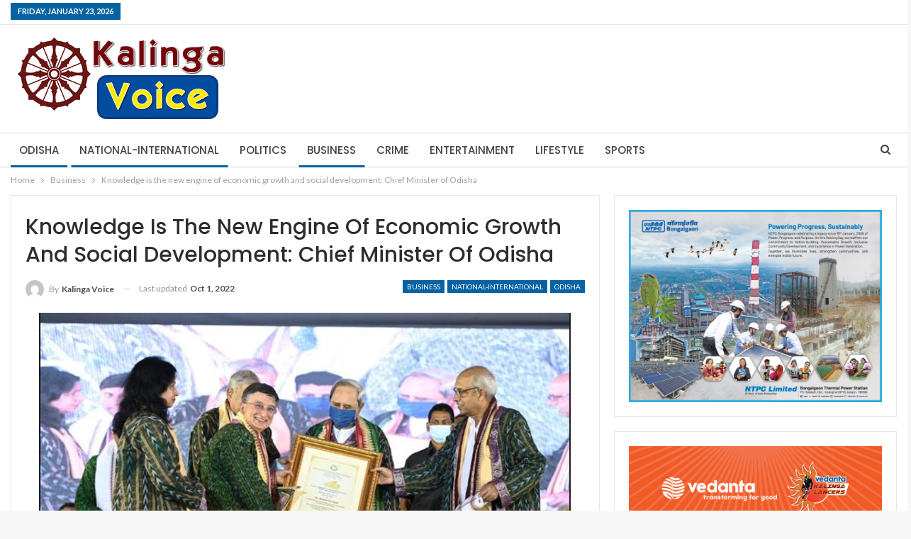

--- FILE ---
content_type: text/html; charset=UTF-8
request_url: https://kalingavoice.com/odisha/knowledge-is-the-new-engine-of-economic-growth-and-social-development-chief-minister-of-odisha/
body_size: 13479
content:
	<!DOCTYPE html>
		<!--[if IE 8]>
	<html class="ie ie8" lang="en-US"> <![endif]-->
	<!--[if IE 9]>
	<html class="ie ie9" lang="en-US"> <![endif]-->
	<!--[if gt IE 9]><!-->
<html lang="en-US"> <!--<![endif]-->
	<head>
				<meta charset="UTF-8">
		<meta http-equiv="X-UA-Compatible" content="IE=edge">
		<meta name="viewport" content="width=device-width, initial-scale=1.0">
		<link rel="pingback" href="https://kalingavoice.com/xmlrpc.php"/>

		<title>Knowledge is the new engine of economic growth and social development: Chief Minister of Odisha &#8211; Kalinga Voice</title>

<!-- Better Open Graph, Schema.org & Twitter Integration -->
<meta property="og:locale" content="en_us"/>
<meta property="og:site_name" content="Kalinga Voice"/>
<meta property="og:url" content="https://kalingavoice.com/odisha/knowledge-is-the-new-engine-of-economic-growth-and-social-development-chief-minister-of-odisha/"/>
<meta property="og:title" content="Knowledge is the new engine of economic growth and social development: Chief Minister of Odisha"/>
<meta property="og:image" content="https://kalingavoice.com/wp-content/uploads/2022/10/01-kiit.jpg"/>
<meta property="article:section" content="Odisha"/>
<meta property="og:description" content="18th Annual Convocation of KIIT&nbsp;Bhubaneswar : &quot;Currently, we are living in a geo-economic world and knowledge is recognised as a key resource for achieving economic growth and social development&quot;, Shri Naveen Patnaik, Hon&#039;ble Chief Minister of O"/>
<meta property="og:type" content="article"/>
<meta name="twitter:card" content="summary"/>
<meta name="twitter:url" content="https://kalingavoice.com/odisha/knowledge-is-the-new-engine-of-economic-growth-and-social-development-chief-minister-of-odisha/"/>
<meta name="twitter:title" content="Knowledge is the new engine of economic growth and social development: Chief Minister of Odisha"/>
<meta name="twitter:description" content="18th Annual Convocation of KIIT&nbsp;Bhubaneswar : &quot;Currently, we are living in a geo-economic world and knowledge is recognised as a key resource for achieving economic growth and social development&quot;, Shri Naveen Patnaik, Hon&#039;ble Chief Minister of O"/>
<meta name="twitter:image" content="https://kalingavoice.com/wp-content/uploads/2022/10/01-kiit.jpg"/>
<!-- / Better Open Graph, Schema.org & Twitter Integration. -->
<link rel='dns-prefetch' href='//fonts.googleapis.com' />
<link rel='dns-prefetch' href='//s.w.org' />
<link rel="alternate" type="application/rss+xml" title="Kalinga Voice &raquo; Feed" href="https://kalingavoice.com/feed/" />
<link rel="alternate" type="application/rss+xml" title="Kalinga Voice &raquo; Comments Feed" href="https://kalingavoice.com/comments/feed/" />
<link rel="alternate" type="application/rss+xml" title="Kalinga Voice &raquo; Knowledge is the new engine of economic growth and social development: Chief Minister of Odisha Comments Feed" href="https://kalingavoice.com/odisha/knowledge-is-the-new-engine-of-economic-growth-and-social-development-chief-minister-of-odisha/feed/" />
		<script type="text/javascript">
			window._wpemojiSettings = {"baseUrl":"https:\/\/s.w.org\/images\/core\/emoji\/12.0.0-1\/72x72\/","ext":".png","svgUrl":"https:\/\/s.w.org\/images\/core\/emoji\/12.0.0-1\/svg\/","svgExt":".svg","source":{"concatemoji":"https:\/\/kalingavoice.com\/wp-includes\/js\/wp-emoji-release.min.js?ver=5.4.18"}};
			/*! This file is auto-generated */
			!function(e,a,t){var n,r,o,i=a.createElement("canvas"),p=i.getContext&&i.getContext("2d");function s(e,t){var a=String.fromCharCode;p.clearRect(0,0,i.width,i.height),p.fillText(a.apply(this,e),0,0);e=i.toDataURL();return p.clearRect(0,0,i.width,i.height),p.fillText(a.apply(this,t),0,0),e===i.toDataURL()}function c(e){var t=a.createElement("script");t.src=e,t.defer=t.type="text/javascript",a.getElementsByTagName("head")[0].appendChild(t)}for(o=Array("flag","emoji"),t.supports={everything:!0,everythingExceptFlag:!0},r=0;r<o.length;r++)t.supports[o[r]]=function(e){if(!p||!p.fillText)return!1;switch(p.textBaseline="top",p.font="600 32px Arial",e){case"flag":return s([127987,65039,8205,9895,65039],[127987,65039,8203,9895,65039])?!1:!s([55356,56826,55356,56819],[55356,56826,8203,55356,56819])&&!s([55356,57332,56128,56423,56128,56418,56128,56421,56128,56430,56128,56423,56128,56447],[55356,57332,8203,56128,56423,8203,56128,56418,8203,56128,56421,8203,56128,56430,8203,56128,56423,8203,56128,56447]);case"emoji":return!s([55357,56424,55356,57342,8205,55358,56605,8205,55357,56424,55356,57340],[55357,56424,55356,57342,8203,55358,56605,8203,55357,56424,55356,57340])}return!1}(o[r]),t.supports.everything=t.supports.everything&&t.supports[o[r]],"flag"!==o[r]&&(t.supports.everythingExceptFlag=t.supports.everythingExceptFlag&&t.supports[o[r]]);t.supports.everythingExceptFlag=t.supports.everythingExceptFlag&&!t.supports.flag,t.DOMReady=!1,t.readyCallback=function(){t.DOMReady=!0},t.supports.everything||(n=function(){t.readyCallback()},a.addEventListener?(a.addEventListener("DOMContentLoaded",n,!1),e.addEventListener("load",n,!1)):(e.attachEvent("onload",n),a.attachEvent("onreadystatechange",function(){"complete"===a.readyState&&t.readyCallback()})),(n=t.source||{}).concatemoji?c(n.concatemoji):n.wpemoji&&n.twemoji&&(c(n.twemoji),c(n.wpemoji)))}(window,document,window._wpemojiSettings);
		</script>
		<style type="text/css">
img.wp-smiley,
img.emoji {
	display: inline !important;
	border: none !important;
	box-shadow: none !important;
	height: 1em !important;
	width: 1em !important;
	margin: 0 .07em !important;
	vertical-align: -0.1em !important;
	background: none !important;
	padding: 0 !important;
}
</style>
	<link rel='stylesheet' id='wp-block-library-css'  href='https://kalingavoice.com/wp-includes/css/dist/block-library/style.min.css?ver=5.4.18' type='text/css' media='all' />
<link rel='stylesheet' id='publisher-child-css'  href='https://kalingavoice.com/wp-content/themes/publisher-child/style.css?ver=1.0.0' type='text/css' media='all' />
<link rel='stylesheet' id='better-framework-main-fonts-css'  href='https://fonts.googleapis.com/css?family=Lato:400,700%7CPoppins:400,500,600%7CRoboto:400italic' type='text/css' media='all' />
<script type='text/javascript' src='https://kalingavoice.com/wp-includes/js/jquery/jquery.js?ver=1.12.4-wp'></script>
<script type='text/javascript' src='https://kalingavoice.com/wp-includes/js/jquery/jquery-migrate.min.js?ver=1.4.1'></script>
<!--[if lt IE 9]>
<script type='text/javascript' src='https://kalingavoice.com/wp-content/plugins/better-adsmanager/includes/libs/better-framework/assets/js/html5shiv.min.js?ver=3.10.22'></script>
<![endif]-->
<!--[if lt IE 9]>
<script type='text/javascript' src='https://kalingavoice.com/wp-content/plugins/better-adsmanager/includes/libs/better-framework/assets/js/respond.min.js?ver=3.10.22'></script>
<![endif]-->
<link rel='https://api.w.org/' href='https://kalingavoice.com/wp-json/' />
<link rel="EditURI" type="application/rsd+xml" title="RSD" href="https://kalingavoice.com/xmlrpc.php?rsd" />
<link rel="wlwmanifest" type="application/wlwmanifest+xml" href="https://kalingavoice.com/wp-includes/wlwmanifest.xml" /> 
<link rel='prev' title='ŠKODA AUTO INDIA RECORDS DOUBLE-DIGIT SALES GROWTH IN SEPTEMBER' href='https://kalingavoice.com/business/skoda-auto-india-records-double-digit-sales-growth-in-september/' />
<link rel='next' title='Follow 5T Principles to Bring Transformation in Lift Irrigation Sector- CM' href='https://kalingavoice.com/odisha/follow-5t-principles-to-bring-transformation-in-lift-irrigation-sector-cm/' />
<meta name="generator" content="WordPress 5.4.18" />
<link rel="canonical" href="https://kalingavoice.com/odisha/knowledge-is-the-new-engine-of-economic-growth-and-social-development-chief-minister-of-odisha/" />
<link rel='shortlink' href='https://kalingavoice.com/?p=15737' />
<link rel="alternate" type="application/json+oembed" href="https://kalingavoice.com/wp-json/oembed/1.0/embed?url=https%3A%2F%2Fkalingavoice.com%2Fodisha%2Fknowledge-is-the-new-engine-of-economic-growth-and-social-development-chief-minister-of-odisha%2F" />
<link rel="alternate" type="text/xml+oembed" href="https://kalingavoice.com/wp-json/oembed/1.0/embed?url=https%3A%2F%2Fkalingavoice.com%2Fodisha%2Fknowledge-is-the-new-engine-of-economic-growth-and-social-development-chief-minister-of-odisha%2F&#038;format=xml" />
<style type="text/css">.recentcomments a{display:inline !important;padding:0 !important;margin:0 !important;}</style><script type="application/ld+json">{
    "@context": "http:\/\/schema.org\/",
    "@type": "Organization",
    "@id": "#organization",
    "logo": {
        "@type": "ImageObject",
        "url": "http:\/\/kalingavoice.com\/wp-content\/uploads\/2020\/07\/kalinga-voice-logo.jpg"
    },
    "url": "https:\/\/kalingavoice.com\/",
    "name": "Kalinga Voice",
    "description": "English News Portal"
}</script>
<script type="application/ld+json">{
    "@context": "http:\/\/schema.org\/",
    "@type": "WebSite",
    "name": "Kalinga Voice",
    "alternateName": "English News Portal",
    "url": "https:\/\/kalingavoice.com\/"
}</script>
<script type="application/ld+json">{
    "@context": "http:\/\/schema.org\/",
    "@type": "BlogPosting",
    "headline": "Knowledge is the new engine of economic growth and social development: Chief Minister of Odisha",
    "description": "18th Annual Convocation of KIIT&nbsp;Bhubaneswar : \"Currently, we are living in a geo-economic world and knowledge is recognised as a key resource for achieving economic growth and social development\", Shri Naveen Patnaik, Hon'ble Chief Minister of O",
    "datePublished": "2022-10-01",
    "dateModified": "2022-10-01",
    "author": {
        "@type": "Person",
        "@id": "#person-KalingaVoice",
        "name": "Kalinga Voice"
    },
    "image": {
        "@type": "ImageObject",
        "url": "https:\/\/kalingavoice.com\/wp-content\/uploads\/2022\/10\/01-kiit.jpg",
        "width": 800,
        "height": 536
    },
    "interactionStatistic": [
        {
            "@type": "InteractionCounter",
            "interactionType": "http:\/\/schema.org\/CommentAction",
            "userInteractionCount": "0"
        }
    ],
    "publisher": {
        "@id": "#organization"
    },
    "mainEntityOfPage": "https:\/\/kalingavoice.com\/odisha\/knowledge-is-the-new-engine-of-economic-growth-and-social-development-chief-minister-of-odisha\/"
}</script>
<link rel='stylesheet' id='bf-minifed-css-1' href='https://kalingavoice.com/wp-content/bs-booster-cache/70709b1610473b4f3b13e98f32802b97.css' type='text/css' media='all' />
<link rel='stylesheet' id='7.6.2-1768500325' href='https://kalingavoice.com/wp-content/bs-booster-cache/d2e18d1738f17abc034487f8285aceea.css' type='text/css' media='all' />
	</head>

<body class="post-template-default single single-post postid-15737 single-format-standard bs-theme bs-publisher bs-publisher-clean-design active-light-box ltr close-rh page-layout-2-col-right boxed main-menu-sticky-smart active-ajax-search single-prim-cat-5 single-cat-5 single-cat-3 single-cat-2  bs-ll-a" dir="ltr">
		<div class="main-wrap content-main-wrap">
			<header id="header" class="site-header header-style-2 full-width" itemscope="itemscope" itemtype="https://schema.org/WPHeader">

		<section class="topbar topbar-style-1 hidden-xs hidden-xs">
	<div class="content-wrap">
		<div class="container">
			<div class="topbar-inner clearfix">

				
				<div class="section-menu">
						<div id="menu-top" class="menu top-menu-wrapper" role="navigation" itemscope="itemscope" itemtype="https://schema.org/SiteNavigationElement">
		<nav class="top-menu-container">

			<ul id="top-navigation" class="top-menu menu clearfix bsm-pure">
									<li id="topbar-date" class="menu-item menu-item-date">
					<span
						class="topbar-date">Friday, January 23, 2026</span>
					</li>
								</ul>

		</nav>
	</div>
				</div>
			</div>
		</div>
	</div>
</section>
		<div class="header-inner">
			<div class="content-wrap">
				<div class="container">
					<div class="row">
						<div class="row-height">
							<div class="logo-col col-xs-12">
								<div class="col-inside">
									<div id="site-branding" class="site-branding">
	<p  id="site-title" class="logo h1 img-logo">
	<a href="https://kalingavoice.com/" itemprop="url" rel="home">
					<img id="site-logo" src="https://kalingavoice.com/wp-content/uploads/2020/07/kalinga-voice-logo.jpg" alt="Kalinga Voice" data-bsrjs="http://kalingavoice.com/wp-content/uploads/2020/07/kalinga-voice-logo.jpg" />

			<span class="site-title">Kalinga Voice - English News Portal</span>
				</a>
</p>
</div><!-- .site-branding -->
								</div>
							</div>
													</div>
					</div>
				</div>
			</div>
		</div>

		<div id="menu-main" class="menu main-menu-wrapper show-search-item menu-actions-btn-width-1" role="navigation" itemscope="itemscope" itemtype="https://schema.org/SiteNavigationElement">
	<div class="main-menu-inner">
		<div class="content-wrap">
			<div class="container">

				<nav class="main-menu-container">
					<ul id="main-navigation" class="main-menu menu bsm-pure clearfix">
						<li id="menu-item-12" class="menu-item menu-item-type-taxonomy menu-item-object-category current-post-ancestor current-menu-parent current-post-parent menu-term-2 better-anim-fade menu-item-12"><a href="https://kalingavoice.com/category/odisha/">Odisha</a></li>
<li id="menu-item-11" class="menu-item menu-item-type-taxonomy menu-item-object-category current-post-ancestor current-menu-parent current-post-parent menu-term-3 better-anim-fade menu-item-11"><a href="https://kalingavoice.com/category/national-international/">National-International</a></li>
<li id="menu-item-13" class="menu-item menu-item-type-taxonomy menu-item-object-category menu-term-4 better-anim-fade menu-item-13"><a href="https://kalingavoice.com/category/politics/">Politics</a></li>
<li id="menu-item-7" class="menu-item menu-item-type-taxonomy menu-item-object-category current-post-ancestor current-menu-parent current-post-parent menu-term-5 better-anim-fade menu-item-7"><a href="https://kalingavoice.com/category/business/">Business</a></li>
<li id="menu-item-8" class="menu-item menu-item-type-taxonomy menu-item-object-category menu-term-6 better-anim-fade menu-item-8"><a href="https://kalingavoice.com/category/crime/">Crime</a></li>
<li id="menu-item-9" class="menu-item menu-item-type-taxonomy menu-item-object-category menu-term-7 better-anim-fade menu-item-9"><a href="https://kalingavoice.com/category/entertainment/">Entertainment</a></li>
<li id="menu-item-10" class="menu-item menu-item-type-taxonomy menu-item-object-category menu-term-8 better-anim-fade menu-item-10"><a href="https://kalingavoice.com/category/lifestyle/">Lifestyle</a></li>
<li id="menu-item-14" class="menu-item menu-item-type-taxonomy menu-item-object-category menu-term-9 better-anim-fade menu-item-14"><a href="https://kalingavoice.com/category/sports/">Sports</a></li>
					</ul><!-- #main-navigation -->
											<div class="menu-action-buttons width-1">
															<div class="search-container close">
									<span class="search-handler"><i class="fa fa-search"></i></span>

									<div class="search-box clearfix">
										<form role="search" method="get" class="search-form clearfix" action="https://kalingavoice.com">
	<input type="search" class="search-field"
	       placeholder="Search..."
	       value="" name="s"
	       title="Search for:"
	       autocomplete="off">
	<input type="submit" class="search-submit" value="Search">
</form><!-- .search-form -->
									</div>
								</div>
														</div>
										</nav><!-- .main-menu-container -->

			</div>
		</div>
	</div>
</div><!-- .menu -->
	</header><!-- .header -->
	<div class="rh-header clearfix light deferred-block-exclude">
		<div class="rh-container clearfix">

			<div class="menu-container close">
				<span class="menu-handler"><span class="lines"></span></span>
			</div><!-- .menu-container -->

			<div class="logo-container rh-img-logo">
				<a href="https://kalingavoice.com/" itemprop="url" rel="home">
											<img src="https://kalingavoice.com/wp-content/uploads/2020/07/kalinga-voice-logo.jpg" alt="Kalinga Voice" data-bsrjs="http://kalingavoice.com/wp-content/uploads/2020/07/kalinga-voice-logo.jpg" />				</a>
			</div><!-- .logo-container -->
		</div><!-- .rh-container -->
	</div><!-- .rh-header -->
<nav role="navigation" aria-label="Breadcrumbs" class="bf-breadcrumb clearfix bc-top-style"><div class="container bf-breadcrumb-container"><ul class="bf-breadcrumb-items" itemscope itemtype="http://schema.org/BreadcrumbList"><meta name="numberOfItems" content="3" /><meta name="itemListOrder" content="Ascending" /><li itemprop="itemListElement" itemscope itemtype="http://schema.org/ListItem" class="bf-breadcrumb-item bf-breadcrumb-begin"><a itemprop="item" href="https://kalingavoice.com" rel="home"><span itemprop="name">Home</span></a><meta itemprop="position" content="1" /></li><li itemprop="itemListElement" itemscope itemtype="http://schema.org/ListItem" class="bf-breadcrumb-item"><a itemprop="item" href="https://kalingavoice.com/category/business/" ><span itemprop="name">Business</span></a><meta itemprop="position" content="2" /></li><li itemprop="itemListElement" itemscope itemtype="http://schema.org/ListItem" class="bf-breadcrumb-item bf-breadcrumb-end"><span itemprop="name">Knowledge is the new engine of economic growth and social development: Chief Minister of Odisha</span><meta itemprop="item" content="https://kalingavoice.com/odisha/knowledge-is-the-new-engine-of-economic-growth-and-social-development-chief-minister-of-odisha/"/><meta itemprop="position" content="3" /></li></ul></div></nav><div class="content-wrap">
		<main id="content" class="content-container">

		<div class="container layout-2-col layout-2-col-1 layout-right-sidebar layout-bc-before post-template-1">
			<div class="row main-section">
										<div class="col-sm-8 content-column">
								<div class="single-container">
		<article id="post-15737" class="post-15737 post type-post status-publish format-standard has-post-thumbnail  category-business category-national-international category-odisha single-post-content has-thumbnail">
						<div class="post-header post-tp-1-header">
									<h1 class="single-post-title">
						<span class="post-title" itemprop="headline">Knowledge is the new engine of economic growth and social development: Chief Minister of Odisha</span></h1>
										<div class="post-meta-wrap clearfix">
						<div class="term-badges "><span class="term-badge term-5"><a href="https://kalingavoice.com/category/business/">Business</a></span><span class="term-badge term-3"><a href="https://kalingavoice.com/category/national-international/">National-International</a></span><span class="term-badge term-2"><a href="https://kalingavoice.com/category/odisha/">Odisha</a></span></div><div class="post-meta single-post-meta">
			<a href="https://kalingavoice.com/author/kalingavoice/"
		   title="Browse Author Articles"
		   class="post-author-a post-author-avatar">
			<img alt=''  data-src='https://secure.gravatar.com/avatar/ae9f310d97f956f22b3b2926b3d1a3de?s=26&d=mm&r=g' class='avatar avatar-26 photo avatar-default' height='26' width='26' /><span class="post-author-name">By <b>Kalinga Voice</b></span>		</a>
					<span class="time"><time class="post-published updated"
			                         datetime="2022-10-01T17:12:31+05:30">Last updated <b>Oct 1, 2022</b></time></span>
			</div>
					</div>
									<div class="single-featured">
					<a class="post-thumbnail open-lightbox" href="https://kalingavoice.com/wp-content/uploads/2022/10/01-kiit.jpg"><img  alt="" data-src="https://kalingavoice.com/wp-content/uploads/2022/10/01-kiit-750x430.jpg">						</a>
										</div>
			</div>
					<div class="post-share single-post-share top-share clearfix style-1">
			<div class="post-share-btn-group">
				<a href="https://kalingavoice.com/odisha/knowledge-is-the-new-engine-of-economic-growth-and-social-development-chief-minister-of-odisha/#respond" class="post-share-btn post-share-btn-comments comments" title="Leave a comment on: &ldquo;Knowledge is the new engine of economic growth and social development: Chief Minister of Odisha&rdquo;"><i class="bf-icon fa fa-comments" aria-hidden="true"></i> <b class="number">0</b></a><span class="views post-share-btn post-share-btn-views rank-500" data-bpv-post="15737"><i class="bf-icon  bsfi-fire-1"></i> <b class="number">574</b></span>			</div>
						<div class="share-handler-wrap ">
				<span class="share-handler post-share-btn rank-default">
					<i class="bf-icon  fa fa-share-alt"></i>						<b class="text">Share</b>
										</span>
				<span class="social-item facebook"><a href="https://www.facebook.com/sharer.php?u=https%3A%2F%2Fkalingavoice.com%2Fodisha%2Fknowledge-is-the-new-engine-of-economic-growth-and-social-development-chief-minister-of-odisha%2F" target="_blank" rel="nofollow noreferrer" class="bs-button-el" onclick="window.open(this.href, 'share-facebook','left=50,top=50,width=600,height=320,toolbar=0'); return false;"><span class="icon"><i class="bf-icon fa fa-facebook"></i></span></a></span><span class="social-item twitter"><a href="https://twitter.com/share?text=Knowledge is the new engine of economic growth and social development: Chief Minister of Odisha&url=https%3A%2F%2Fkalingavoice.com%2Fodisha%2Fknowledge-is-the-new-engine-of-economic-growth-and-social-development-chief-minister-of-odisha%2F" target="_blank" rel="nofollow noreferrer" class="bs-button-el" onclick="window.open(this.href, 'share-twitter','left=50,top=50,width=600,height=320,toolbar=0'); return false;"><span class="icon"><i class="bf-icon fa fa-twitter"></i></span></a></span><span class="social-item google_plus"><a href="https://plus.google.com/share?url=https%3A%2F%2Fkalingavoice.com%2Fodisha%2Fknowledge-is-the-new-engine-of-economic-growth-and-social-development-chief-minister-of-odisha%2F" target="_blank" rel="nofollow noreferrer" class="bs-button-el" onclick="window.open(this.href, 'share-google_plus','left=50,top=50,width=600,height=320,toolbar=0'); return false;"><span class="icon"><i class="bf-icon fa fa-google"></i></span></a></span><span class="social-item reddit"><a href="https://reddit.com/submit?url=https%3A%2F%2Fkalingavoice.com%2Fodisha%2Fknowledge-is-the-new-engine-of-economic-growth-and-social-development-chief-minister-of-odisha%2F&title=Knowledge is the new engine of economic growth and social development: Chief Minister of Odisha" target="_blank" rel="nofollow noreferrer" class="bs-button-el" onclick="window.open(this.href, 'share-reddit','left=50,top=50,width=600,height=320,toolbar=0'); return false;"><span class="icon"><i class="bf-icon fa fa-reddit-alien"></i></span></a></span><span class="social-item whatsapp"><a href="whatsapp://send?text=Knowledge is the new engine of economic growth and social development: Chief Minister of Odisha %0A%0A https%3A%2F%2Fkalingavoice.com%2Fodisha%2Fknowledge-is-the-new-engine-of-economic-growth-and-social-development-chief-minister-of-odisha%2F" target="_blank" rel="nofollow noreferrer" class="bs-button-el" onclick="window.open(this.href, 'share-whatsapp','left=50,top=50,width=600,height=320,toolbar=0'); return false;"><span class="icon"><i class="bf-icon fa fa-whatsapp"></i></span></a></span><span class="social-item pinterest"><a href="https://pinterest.com/pin/create/button/?url=https%3A%2F%2Fkalingavoice.com%2Fodisha%2Fknowledge-is-the-new-engine-of-economic-growth-and-social-development-chief-minister-of-odisha%2F&media=https://kalingavoice.com/wp-content/uploads/2022/10/01-kiit.jpg&description=Knowledge is the new engine of economic growth and social development: Chief Minister of Odisha" target="_blank" rel="nofollow noreferrer" class="bs-button-el" onclick="window.open(this.href, 'share-pinterest','left=50,top=50,width=600,height=320,toolbar=0'); return false;"><span class="icon"><i class="bf-icon fa fa-pinterest"></i></span></a></span><span class="social-item email"><a href="/cdn-cgi/l/email-protection#[base64]" target="_blank" rel="nofollow noreferrer" class="bs-button-el" onclick="window.open(this.href, 'share-email','left=50,top=50,width=600,height=320,toolbar=0'); return false;"><span class="icon"><i class="bf-icon fa fa-envelope-open"></i></span></a></span></div>		</div>
					<div class="entry-content clearfix single-post-content">
				
<h3 class="has-text-align-center"><strong>18th Annual Convocation of KIIT</strong><strong>&nbsp;</strong></h3>



<p>Bhubaneswar : &#8220;Currently, we are living in a geo-economic world and knowledge is recognised as a key resource for achieving economic growth and social development&#8221;, Shri Naveen Patnaik, Hon&#8217;ble Chief Minister of Odisha told the Batch of 2022 at the 18th Annual Convocation of KIIT Deemed to be University, Bhubaneswar on 1st October 2022. Wishing the graduates a bright future, he expressed confidence that they would make their mark in society with their ideas and innovations.</p>



<p>&#8220;In the last 25 years, KIIT has carved a niche for itself in the realm of technical and professional education in the country. It has achieved many milestones by getting prestigious national and international accreditations and it also stands out in community outreach programmes&#8221;, the Chief Minister said. He also noted its significant contributions to the field of sports. This year the institution is celebrating its Silver Jubilee.</p>



<p>In her convocation address delivered virtually, Dr. Rigoberta Menchú Tum, Nobel Laureate urged the graduates to do something for those who are less privileged than them, even as they pursue their professional career. The Guest of Honour, Mr. John Desmond Forbes Anderson (Lord Waverley), Hon&#8217;ble Member of British Parliament, UK stated that India is an economic powerhouse and shares much in common with UK. He advocated expanding the areas of cooperation between the two countries, including the Free Trade Agreement.&nbsp; &nbsp;&nbsp;</p>



<div class="wp-block-image"><figure class="aligncenter size-large"><img src="https://kalingavoice.com/wp-content/uploads/2022/10/01-kiit1.jpg" alt="" class="wp-image-15739" srcset="https://kalingavoice.com/wp-content/uploads/2022/10/01-kiit1.jpg 800w, https://kalingavoice.com/wp-content/uploads/2022/10/01-kiit1-300x199.jpg 300w, https://kalingavoice.com/wp-content/uploads/2022/10/01-kiit1-768x509.jpg 768w" sizes="(max-width: 800px) 100vw, 800px" /></figure></div>



<p>On the occasion, KIIT-DU conferred Honoris Causa D.Litt. Degrees upon six eminent persons from across the world: Mr. Himanshu Gulati, Hon&#8217;ble Member of Parliament, Norway; Mr. Bishow Parajuli, Representative &amp; Country Director, WFP India; Mr. Andreas Jahn, Senior Foreign Policy Advisor, Germany; Dr. Deepa Malik, Padma Shri, Khel Ratna &amp; Arjuna Awardee, and President, Paralympic Committee of India; Mr. K. Subramanian, Executive Vice Chairman, AFCONS Infrastructure; and Mr. Prabodh Mohanty, Managing Director, S.N. Mohanty Group.&nbsp; &nbsp; &nbsp;</p>



<p>As many as 8123 students received degrees at the convocation ceremony. These include 6330 Bachelors, 1627 Masters, 163 Ph.D., and 3 MPhil degrees. Prof. Achyuta Samanta congratulated the batch of 2022 for their outstanding performance despite the challenges posed by the pandemic. &#8220;The University stood all along with the students in these difficult times, supporting them all the way in their quest for academic excellence&#8221;, mentioned Prof. Samanta in his message</p>



<p>In his presidential address, Shri Ashok Kumar Parija, Chancellor, KIIT-DU said, &#8220;KIIT-DU is contributing to the development of India by empowering its students, creating alumni that are building the nation, and supporting the growth trajectory of millions of indigenous students. But what stands tall, is its mentoring and supporting gesture, quite unmatched in the annals of philanthropy in India&#8221;.</p>



<figure class="wp-block-image size-large"><img  data-src="http://kalingavoice.com/wp-content/uploads/2022/10/01-kiit2.jpg" alt="" class="wp-image-15738" srcset="https://kalingavoice.com/wp-content/uploads/2022/10/01-kiit2.jpg 800w, https://kalingavoice.com/wp-content/uploads/2022/10/01-kiit2-300x134.jpg 300w, https://kalingavoice.com/wp-content/uploads/2022/10/01-kiit2-768x342.jpg 768w" sizes="(max-width: 800px) 100vw, 800px" /></figure>



<p>Prof. (Dr.) S. K. Acharya, Pro-Chancellor and Prof. Sasmita Samanta, Vice Chancellor also addressed the students.</p>



<p>Medals were awarded to 71 students for their outstanding academic performances. Three students were awarded Founder&#8217;s Gold Medals for their outstanding all round and academic performances, while 34 students were awarded Chancellor&#8217;s Gold Medals, and 30 students got Vice Chancellor&#8217;s Silver Medals. Nanibala Memorial Gold Medal, Shri Krushna Chandra Panda Memorial Gold Medal, P. K. Bal Memorial Gold Medal and PPL Gold Medal were also given away on the occasion. Prof. J. R. Mohanty, Registrar proposed the word of thanks.</p>
			</div>

						<div class="post-share single-post-share bottom-share clearfix style-1">
			<div class="post-share-btn-group">
				<a href="https://kalingavoice.com/odisha/knowledge-is-the-new-engine-of-economic-growth-and-social-development-chief-minister-of-odisha/#respond" class="post-share-btn post-share-btn-comments comments" title="Leave a comment on: &ldquo;Knowledge is the new engine of economic growth and social development: Chief Minister of Odisha&rdquo;"><i class="bf-icon fa fa-comments" aria-hidden="true"></i> <b class="number">0</b></a><span class="views post-share-btn post-share-btn-views rank-500" data-bpv-post="15737"><i class="bf-icon  bsfi-fire-1"></i> <b class="number">574</b></span>			</div>
						<div class="share-handler-wrap ">
				<span class="share-handler post-share-btn rank-default">
					<i class="bf-icon  fa fa-share-alt"></i>						<b class="text">Share</b>
										</span>
				<span class="social-item facebook has-title"><a href="https://www.facebook.com/sharer.php?u=https%3A%2F%2Fkalingavoice.com%2Fodisha%2Fknowledge-is-the-new-engine-of-economic-growth-and-social-development-chief-minister-of-odisha%2F" target="_blank" rel="nofollow noreferrer" class="bs-button-el" onclick="window.open(this.href, 'share-facebook','left=50,top=50,width=600,height=320,toolbar=0'); return false;"><span class="icon"><i class="bf-icon fa fa-facebook"></i></span><span class="item-title">Facebook</span></a></span><span class="social-item twitter has-title"><a href="https://twitter.com/share?text=Knowledge is the new engine of economic growth and social development: Chief Minister of Odisha&url=https%3A%2F%2Fkalingavoice.com%2Fodisha%2Fknowledge-is-the-new-engine-of-economic-growth-and-social-development-chief-minister-of-odisha%2F" target="_blank" rel="nofollow noreferrer" class="bs-button-el" onclick="window.open(this.href, 'share-twitter','left=50,top=50,width=600,height=320,toolbar=0'); return false;"><span class="icon"><i class="bf-icon fa fa-twitter"></i></span><span class="item-title">Twitter</span></a></span><span class="social-item google_plus has-title"><a href="https://plus.google.com/share?url=https%3A%2F%2Fkalingavoice.com%2Fodisha%2Fknowledge-is-the-new-engine-of-economic-growth-and-social-development-chief-minister-of-odisha%2F" target="_blank" rel="nofollow noreferrer" class="bs-button-el" onclick="window.open(this.href, 'share-google_plus','left=50,top=50,width=600,height=320,toolbar=0'); return false;"><span class="icon"><i class="bf-icon fa fa-google"></i></span><span class="item-title">Google+</span></a></span><span class="social-item reddit has-title"><a href="https://reddit.com/submit?url=https%3A%2F%2Fkalingavoice.com%2Fodisha%2Fknowledge-is-the-new-engine-of-economic-growth-and-social-development-chief-minister-of-odisha%2F&title=Knowledge is the new engine of economic growth and social development: Chief Minister of Odisha" target="_blank" rel="nofollow noreferrer" class="bs-button-el" onclick="window.open(this.href, 'share-reddit','left=50,top=50,width=600,height=320,toolbar=0'); return false;"><span class="icon"><i class="bf-icon fa fa-reddit-alien"></i></span><span class="item-title">ReddIt</span></a></span><span class="social-item whatsapp has-title"><a href="whatsapp://send?text=Knowledge is the new engine of economic growth and social development: Chief Minister of Odisha %0A%0A https%3A%2F%2Fkalingavoice.com%2Fodisha%2Fknowledge-is-the-new-engine-of-economic-growth-and-social-development-chief-minister-of-odisha%2F" target="_blank" rel="nofollow noreferrer" class="bs-button-el" onclick="window.open(this.href, 'share-whatsapp','left=50,top=50,width=600,height=320,toolbar=0'); return false;"><span class="icon"><i class="bf-icon fa fa-whatsapp"></i></span><span class="item-title">WhatsApp</span></a></span><span class="social-item pinterest has-title"><a href="https://pinterest.com/pin/create/button/?url=https%3A%2F%2Fkalingavoice.com%2Fodisha%2Fknowledge-is-the-new-engine-of-economic-growth-and-social-development-chief-minister-of-odisha%2F&media=https://kalingavoice.com/wp-content/uploads/2022/10/01-kiit.jpg&description=Knowledge is the new engine of economic growth and social development: Chief Minister of Odisha" target="_blank" rel="nofollow noreferrer" class="bs-button-el" onclick="window.open(this.href, 'share-pinterest','left=50,top=50,width=600,height=320,toolbar=0'); return false;"><span class="icon"><i class="bf-icon fa fa-pinterest"></i></span><span class="item-title">Pinterest</span></a></span><span class="social-item email has-title"><a href="/cdn-cgi/l/email-protection#[base64]" target="_blank" rel="nofollow noreferrer" class="bs-button-el" onclick="window.open(this.href, 'share-email','left=50,top=50,width=600,height=320,toolbar=0'); return false;"><span class="icon"><i class="bf-icon fa fa-envelope-open"></i></span><span class="item-title">Email</span></a></span></div>		</div>
				</article>
		<section class="post-author clearfix">
		<a href="https://kalingavoice.com/author/kalingavoice/"
	   title="Browse Author Articles">
		<span class="post-author-avatar" itemprop="image"><img alt=''  data-src='https://secure.gravatar.com/avatar/ae9f310d97f956f22b3b2926b3d1a3de?s=80&d=mm&r=g' class='avatar avatar-80 photo avatar-default' height='80' width='80' /></span>
	</a>

	<div class="author-title heading-typo">
		<a class="post-author-url" href="https://kalingavoice.com/author/kalingavoice/"><span class="post-author-name">Kalinga Voice</span></a>

					<span class="title-counts">11072 posts</span>
		
					<span class="title-counts">0 comments</span>
			</div>

	<div class="author-links">
				<ul class="author-social-icons">
					</ul>
			</div>

	<div class="post-author-bio" itemprop="description">
			</div>

</section>
	<section class="next-prev-post clearfix">

					<div class="prev-post">
				<p class="pre-title heading-typo"><i
							class="fa fa-arrow-left"></i> Prev Post				</p>
				<p class="title heading-typo"><a href="https://kalingavoice.com/business/skoda-auto-india-records-double-digit-sales-growth-in-september/" rel="prev">ŠKODA AUTO INDIA RECORDS DOUBLE-DIGIT SALES GROWTH IN SEPTEMBER</a></p>
			</div>
		
					<div class="next-post">
				<p class="pre-title heading-typo">Next Post <i
							class="fa fa-arrow-right"></i></p>
				<p class="title heading-typo"><a href="https://kalingavoice.com/odisha/follow-5t-principles-to-bring-transformation-in-lift-irrigation-sector-cm/" rel="next">Follow 5T Principles to Bring Transformation in Lift Irrigation Sector- CM</a></p>
			</div>
		
	</section>
	</div>
<div class="post-related">

	<div class="section-heading sh-t3 sh-s3 multi-tab">

					<a href="#relatedposts_2083051130_1" class="main-link active"
			   data-toggle="tab">
				<span
						class="h-text related-posts-heading">You might also like</span>
			</a>
			<a href="#relatedposts_2083051130_2" class="other-link" data-toggle="tab"
			   data-deferred-event="shown.bs.tab"
			   data-deferred-init="relatedposts_2083051130_2">
				<span
						class="h-text related-posts-heading">More from author</span>
			</a>
		
	</div>

		<div class="tab-content">
		<div class="tab-pane bs-tab-anim bs-tab-animated active"
		     id="relatedposts_2083051130_1">
			
					<div class="bs-pagination-wrapper main-term-none next_prev ">
			<div class="listing listing-thumbnail listing-tb-2 clearfix  scolumns-3 simple-grid include-last-mobile">
	<div  class="post-43539 type-post format-standard has-post-thumbnail   listing-item listing-item-thumbnail listing-item-tb-2 main-term-2">
<div class="item-inner clearfix">
			<div class="featured featured-type-featured-image">
			<div class="term-badges floated"><span class="term-badge term-2"><a href="https://kalingavoice.com/category/odisha/">Odisha</a></span></div>			<a  title="RESEARCHERS FROM SOUTH EAST ASIAN COUNTRIES ATTEND SEMINAR ON LATEST DEVELOPMENTS IN TRANSDERMAL CARE AT SOA" data-src="https://kalingavoice.com/wp-content/uploads/2026/01/22-soa-210x136.jpg" data-bs-srcset="{&quot;baseurl&quot;:&quot;https:\/\/kalingavoice.com\/wp-content\/uploads\/2026\/01\/&quot;,&quot;sizes&quot;:{&quot;86&quot;:&quot;22-soa-86x64.jpg&quot;,&quot;210&quot;:&quot;22-soa-210x136.jpg&quot;,&quot;279&quot;:&quot;22-soa-279x220.jpg&quot;,&quot;357&quot;:&quot;22-soa-357x210.jpg&quot;,&quot;750&quot;:&quot;22-soa-750x361.jpg&quot;,&quot;800&quot;:&quot;22-soa.jpg&quot;}}"					class="img-holder" href="https://kalingavoice.com/odisha/researchers-from-south-east-asian-countries-attend-seminar-on-latest-developments-in-transdermal-care-at-soa/"></a>
					</div>
	<p class="title">	<a class="post-url" href="https://kalingavoice.com/odisha/researchers-from-south-east-asian-countries-attend-seminar-on-latest-developments-in-transdermal-care-at-soa/" title="RESEARCHERS FROM SOUTH EAST ASIAN COUNTRIES ATTEND SEMINAR ON LATEST DEVELOPMENTS IN TRANSDERMAL CARE AT SOA">
			<span class="post-title">
				RESEARCHERS FROM SOUTH EAST ASIAN COUNTRIES ATTEND SEMINAR ON LATEST DEVELOPMENTS IN&hellip;			</span>
	</a>
	</p></div>
</div >
<div  class="post-43536 type-post format-standard has-post-thumbnail   listing-item listing-item-thumbnail listing-item-tb-2 main-term-5">
<div class="item-inner clearfix">
			<div class="featured featured-type-featured-image">
			<div class="term-badges floated"><span class="term-badge term-5"><a href="https://kalingavoice.com/category/business/">Business</a></span></div>			<a  title="TPCODL wins AIDA Gold Award at EDICON 2026" data-src="https://kalingavoice.com/wp-content/uploads/2026/01/22-tp-210x136.jpg" data-bs-srcset="{&quot;baseurl&quot;:&quot;https:\/\/kalingavoice.com\/wp-content\/uploads\/2026\/01\/&quot;,&quot;sizes&quot;:{&quot;86&quot;:&quot;22-tp-86x64.jpg&quot;,&quot;210&quot;:&quot;22-tp-210x136.jpg&quot;,&quot;279&quot;:&quot;22-tp-279x220.jpg&quot;,&quot;357&quot;:&quot;22-tp-357x210.jpg&quot;,&quot;750&quot;:&quot;22-tp-750x430.jpg&quot;,&quot;1392&quot;:&quot;22-tp.jpg&quot;}}"					class="img-holder" href="https://kalingavoice.com/odisha/tpcodl-wins-aida-gold-award-at-edicon-2026/"></a>
					</div>
	<p class="title">	<a class="post-url" href="https://kalingavoice.com/odisha/tpcodl-wins-aida-gold-award-at-edicon-2026/" title="TPCODL wins AIDA Gold Award at EDICON 2026">
			<span class="post-title">
				TPCODL wins AIDA Gold Award at EDICON 2026			</span>
	</a>
	</p></div>
</div >
<div  class="post-43534 type-post format-standard has-post-thumbnail   listing-item listing-item-thumbnail listing-item-tb-2 main-term-2">
<div class="item-inner clearfix">
			<div class="featured featured-type-featured-image">
			<div class="term-badges floated"><span class="term-badge term-2"><a href="https://kalingavoice.com/category/odisha/">Odisha</a></span></div>			<a  title="Aditya Alumina Refinery Observes National Road Safety Week" data-src="https://kalingavoice.com/wp-content/uploads/2026/01/22-bai-210x136.jpg" data-bs-srcset="{&quot;baseurl&quot;:&quot;https:\/\/kalingavoice.com\/wp-content\/uploads\/2026\/01\/&quot;,&quot;sizes&quot;:{&quot;86&quot;:&quot;22-bai-86x64.jpg&quot;,&quot;210&quot;:&quot;22-bai-210x136.jpg&quot;,&quot;279&quot;:&quot;22-bai-279x220.jpg&quot;,&quot;357&quot;:&quot;22-bai-357x210.jpg&quot;,&quot;750&quot;:&quot;22-bai-750x430.jpg&quot;,&quot;800&quot;:&quot;22-bai.jpg&quot;}}"					class="img-holder" href="https://kalingavoice.com/odisha/aditya-alumina-refinery-observes-national-road-safety-week/"></a>
					</div>
	<p class="title">	<a class="post-url" href="https://kalingavoice.com/odisha/aditya-alumina-refinery-observes-national-road-safety-week/" title="Aditya Alumina Refinery Observes National Road Safety Week">
			<span class="post-title">
				Aditya Alumina Refinery Observes National Road Safety Week			</span>
	</a>
	</p></div>
</div >
<div  class="post-43542 type-post format-standard has-post-thumbnail   listing-item listing-item-thumbnail listing-item-tb-2 main-term-3">
<div class="item-inner clearfix">
			<div class="featured featured-type-featured-image">
			<div class="term-badges floated"><span class="term-badge term-3"><a href="https://kalingavoice.com/category/national-international/">National-International</a></span></div>			<a  title="Commemorating 30 Years of the Legal Victory that Democratised the Tiranga;" data-src="https://kalingavoice.com/wp-content/uploads/2026/01/22-jsp1-210x136.jpg" data-bs-srcset="{&quot;baseurl&quot;:&quot;https:\/\/kalingavoice.com\/wp-content\/uploads\/2026\/01\/&quot;,&quot;sizes&quot;:{&quot;86&quot;:&quot;22-jsp1-86x64.jpg&quot;,&quot;210&quot;:&quot;22-jsp1-210x136.jpg&quot;,&quot;279&quot;:&quot;22-jsp1-279x220.jpg&quot;,&quot;357&quot;:&quot;22-jsp1-357x210.jpg&quot;,&quot;750&quot;:&quot;22-jsp1-750x430.jpg&quot;,&quot;800&quot;:&quot;22-jsp1.jpg&quot;}}"					class="img-holder" href="https://kalingavoice.com/odisha/commemorating-30-years-of-the-legal-victory-that-democratised-the-tiranga/"></a>
					</div>
	<p class="title">	<a class="post-url" href="https://kalingavoice.com/odisha/commemorating-30-years-of-the-legal-victory-that-democratised-the-tiranga/" title="Commemorating 30 Years of the Legal Victory that Democratised the Tiranga;">
			<span class="post-title">
				Commemorating 30 Years of the Legal Victory that Democratised the Tiranga;			</span>
	</a>
	</p></div>
</div >
	</div>
	
	</div><div class="bs-pagination bs-ajax-pagination next_prev main-term-none clearfix">
			<script data-cfasync="false" src="/cdn-cgi/scripts/5c5dd728/cloudflare-static/email-decode.min.js"></script><script>var bs_ajax_paginate_1343122669 = '{"query":{"paginate":"next_prev","count":4,"post_type":"post","posts_per_page":4,"post__not_in":[15737],"ignore_sticky_posts":1,"category__in":[5,3,2],"_layout":{"state":"1|1|0","page":"2-col-right"}},"type":"wp_query","view":"Publisher::fetch_related_posts","current_page":1,"ajax_url":"\/wp-admin\/admin-ajax.php","remove_duplicates":"0","paginate":"next_prev","_layout":{"state":"1|1|0","page":"2-col-right"},"_bs_pagin_token":"0d743ef"}';</script>				<a class="btn-bs-pagination prev disabled" rel="prev" data-id="1343122669"
				   title="Previous">
					<i class="fa fa-angle-left"
					   aria-hidden="true"></i> Prev				</a>
				<a  rel="next" class="btn-bs-pagination next"
				   data-id="1343122669" title="Next">
					Next <i
							class="fa fa-angle-right" aria-hidden="true"></i>
				</a>
				</div>
		</div>

		<div class="tab-pane bs-tab-anim bs-tab-animated bs-deferred-container"
		     id="relatedposts_2083051130_2">
					<div class="bs-pagination-wrapper main-term-none next_prev ">
				<div class="bs-deferred-load-wrapper" id="bsd_relatedposts_2083051130_2">
			<script>var bs_deferred_loading_bsd_relatedposts_2083051130_2 = '{"query":{"paginate":"next_prev","count":4,"author":2,"post_type":"post","_layout":{"state":"1|1|0","page":"2-col-right"}},"type":"wp_query","view":"Publisher::fetch_other_related_posts","current_page":1,"ajax_url":"\/wp-admin\/admin-ajax.php","remove_duplicates":"0","paginate":"next_prev","_layout":{"state":"1|1|0","page":"2-col-right"},"_bs_pagin_token":"6dee616"}';</script>
		</div>
		
	</div>		</div>
	</div>
</div>
<section id="comments-template-15737" class="comments-template">
	
	
		<div id="respond" class="comment-respond">
		<p id="reply-title" class="comment-reply-title"><div class="section-heading sh-t3 sh-s3" ><span class="h-text">Leave A Reply</span></div> <small><a rel="nofollow" id="cancel-comment-reply-link" href="/odisha/knowledge-is-the-new-engine-of-economic-growth-and-social-development-chief-minister-of-odisha/#respond" style="display:none;">Cancel Reply</a></small></p><form action="https://kalingavoice.com/wp-comments-post.php" method="post" id="commentform" class="comment-form" novalidate><div class="note-before"><p>Your email address will not be published.</p>
</div><p class="comment-wrap"><textarea name="comment" class="comment" id="comment" cols="45" rows="10" aria-required="true" placeholder="Your Comment"></textarea></p><p class="author-wrap"><input name="author" class="author" id="author" type="text" value="" size="45"  aria-required="true" placeholder="Your Name *" /></p>
<p class="email-wrap"><input name="email" class="email" id="email" type="text" value="" size="45"  aria-required="true" placeholder="Your Email *" /></p>
<p class="url-wrap"><input name="url" class="url" id="url" type="text" value="" size="45" placeholder="Your Website" /></p>
<p class="comment-form-cookies-consent"><input id="wp-comment-cookies-consent" name="wp-comment-cookies-consent" type="checkbox" value="yes" /><label for="wp-comment-cookies-consent">Save my name, email, and website in this browser for the next time I comment.</label></p>
<p class="form-submit"><input name="submit" type="submit" id="comment-submit" class="comment-submit" value="Post Comment" /> <input type='hidden' name='comment_post_ID' value='15737' id='comment_post_ID' />
<input type='hidden' name='comment_parent' id='comment_parent' value='0' />
</p></form>	</div><!-- #respond -->
	</section>
						</div><!-- .content-column -->
												<div class="col-sm-4 sidebar-column sidebar-column-primary">
							<aside id="sidebar-primary-sidebar" class="sidebar" role="complementary" aria-label="Primary Sidebar Sidebar" itemscope="itemscope" itemtype="https://schema.org/WPSideBar">
	<div id="media_image-30" class=" h-ni w-nt primary-sidebar-widget widget widget_media_image"><img width="800" height="608" src="https://kalingavoice.com/wp-content/uploads/2026/01/ntpc-bong.jpg" class="image wp-image-43376  attachment-full size-full" alt="" style="max-width: 100%; height: auto;" srcset="https://kalingavoice.com/wp-content/uploads/2026/01/ntpc-bong.jpg 800w, https://kalingavoice.com/wp-content/uploads/2026/01/ntpc-bong-300x228.jpg 300w, https://kalingavoice.com/wp-content/uploads/2026/01/ntpc-bong-768x584.jpg 768w, https://kalingavoice.com/wp-content/uploads/2026/01/ntpc-bong-86x64.jpg 86w" sizes="(max-width: 800px) 100vw, 800px" /></div><div id="media_image-37" class=" h-ni w-nt primary-sidebar-widget widget widget_media_image"><img width="800" height="1250" src="https://kalingavoice.com/wp-content/uploads/2026/01/Vedant-Ad.jpg" class="image wp-image-43157  attachment-full size-full" alt="" style="max-width: 100%; height: auto;" srcset="https://kalingavoice.com/wp-content/uploads/2026/01/Vedant-Ad.jpg 800w, https://kalingavoice.com/wp-content/uploads/2026/01/Vedant-Ad-192x300.jpg 192w, https://kalingavoice.com/wp-content/uploads/2026/01/Vedant-Ad-655x1024.jpg 655w, https://kalingavoice.com/wp-content/uploads/2026/01/Vedant-Ad-768x1200.jpg 768w" sizes="(max-width: 800px) 100vw, 800px" /></div><div id="media_image-18" class=" h-ni w-nt primary-sidebar-widget widget widget_media_image"><img width="2531" height="1901" src="https://kalingavoice.com/wp-content/uploads/2025/12/TPCODL-DESIGN-FINAL.jpg" class="image wp-image-42865  attachment-full size-full" alt="" style="max-width: 100%; height: auto;" srcset="https://kalingavoice.com/wp-content/uploads/2025/12/TPCODL-DESIGN-FINAL.jpg 2531w, https://kalingavoice.com/wp-content/uploads/2025/12/TPCODL-DESIGN-FINAL-300x225.jpg 300w, https://kalingavoice.com/wp-content/uploads/2025/12/TPCODL-DESIGN-FINAL-1024x769.jpg 1024w, https://kalingavoice.com/wp-content/uploads/2025/12/TPCODL-DESIGN-FINAL-768x577.jpg 768w, https://kalingavoice.com/wp-content/uploads/2025/12/TPCODL-DESIGN-FINAL-1536x1154.jpg 1536w, https://kalingavoice.com/wp-content/uploads/2025/12/TPCODL-DESIGN-FINAL-2048x1538.jpg 2048w, https://kalingavoice.com/wp-content/uploads/2025/12/TPCODL-DESIGN-FINAL-86x64.jpg 86w" sizes="(max-width: 2531px) 100vw, 2531px" /></div><div id="media_image-38" class=" h-ni w-nt primary-sidebar-widget widget widget_media_image"><img width="800" height="1062" src="https://kalingavoice.com/wp-content/uploads/2025/09/ad-kv.jpg" class="image wp-image-41794  attachment-full size-full" alt="" style="max-width: 100%; height: auto;" srcset="https://kalingavoice.com/wp-content/uploads/2025/09/ad-kv.jpg 800w, https://kalingavoice.com/wp-content/uploads/2025/09/ad-kv-226x300.jpg 226w, https://kalingavoice.com/wp-content/uploads/2025/09/ad-kv-771x1024.jpg 771w, https://kalingavoice.com/wp-content/uploads/2025/09/ad-kv-768x1020.jpg 768w" sizes="(max-width: 800px) 100vw, 800px" /></div><div id="media_image-34" class=" h-ni w-nt primary-sidebar-widget widget widget_media_image"><img width="800" height="1132" src="https://kalingavoice.com/wp-content/uploads/2025/05/01-imfa.jpg" class="image wp-image-38905  attachment-full size-full" alt="" style="max-width: 100%; height: auto;" srcset="https://kalingavoice.com/wp-content/uploads/2025/05/01-imfa.jpg 800w, https://kalingavoice.com/wp-content/uploads/2025/05/01-imfa-212x300.jpg 212w, https://kalingavoice.com/wp-content/uploads/2025/05/01-imfa-724x1024.jpg 724w, https://kalingavoice.com/wp-content/uploads/2025/05/01-imfa-768x1087.jpg 768w" sizes="(max-width: 800px) 100vw, 800px" /></div><div id="media_image-28" class=" h-ni w-nt primary-sidebar-widget widget widget_media_image"><img width="673" height="743" src="https://kalingavoice.com/wp-content/uploads/2023/11/WhatsApp-Image-2023-10-31-at-7.19.46-PM.jpeg" class="image wp-image-26727  attachment-full size-full" alt="" style="max-width: 100%; height: auto;" srcset="https://kalingavoice.com/wp-content/uploads/2023/11/WhatsApp-Image-2023-10-31-at-7.19.46-PM.jpeg 673w, https://kalingavoice.com/wp-content/uploads/2023/11/WhatsApp-Image-2023-10-31-at-7.19.46-PM-272x300.jpeg 272w" sizes="(max-width: 673px) 100vw, 673px" /></div><div id="search-2" class=" h-ni w-nt primary-sidebar-widget widget widget_search"><form role="search" method="get" class="search-form clearfix" action="https://kalingavoice.com">
	<input type="search" class="search-field"
	       placeholder="Search..."
	       value="" name="s"
	       title="Search for:"
	       autocomplete="off">
	<input type="submit" class="search-submit" value="Search">
</form><!-- .search-form -->
</div>		<div id="recent-posts-2" class=" h-ni w-nt primary-sidebar-widget widget widget_recent_entries">		<div class="section-heading sh-t3 sh-s3"><span class="h-text">Recent Posts</span></div>		<ul>
											<li>
					<a href="https://kalingavoice.com/odisha/researchers-from-south-east-asian-countries-attend-seminar-on-latest-developments-in-transdermal-care-at-soa/">RESEARCHERS FROM SOUTH EAST ASIAN COUNTRIES ATTEND SEMINAR ON LATEST DEVELOPMENTS IN TRANSDERMAL CARE AT SOA</a>
									</li>
											<li>
					<a href="https://kalingavoice.com/odisha/tpcodl-wins-aida-gold-award-at-edicon-2026/">TPCODL wins AIDA Gold Award at EDICON 2026</a>
									</li>
											<li>
					<a href="https://kalingavoice.com/odisha/aditya-alumina-refinery-observes-national-road-safety-week/">Aditya Alumina Refinery Observes National Road Safety Week</a>
									</li>
											<li>
					<a href="https://kalingavoice.com/odisha/commemorating-30-years-of-the-legal-victory-that-democratised-the-tiranga/">Commemorating 30 Years of the Legal Victory that Democratised the Tiranga;</a>
									</li>
											<li>
					<a href="https://kalingavoice.com/business/union-bank-of-india-is-assigned-a-rating-of-sqs2/">Union Bank of India is Assigned a rating of SQS2 –</a>
									</li>
					</ul>
		</div><div id="recent-comments-2" class=" h-ni w-nt primary-sidebar-widget widget widget_recent_comments"><div class="section-heading sh-t3 sh-s3"><span class="h-text">Recent Comments</span></div><ul id="recentcomments"></ul></div></aside>
						</div><!-- .primary-sidebar-column -->
									</div><!-- .main-section -->
		</div><!-- .container -->

	</main><!-- main -->
	</div><!-- .content-wrap -->
	<footer id="site-footer" class="site-footer full-width">
				<div class="copy-footer">
			<div class="content-wrap">
				<div class="container">
										<div class="row footer-copy-row">
						<div class="copy-1 col-lg-6 col-md-6 col-sm-6 col-xs-12">
							© 2026 - Kalinga Voice. All Rights Reserved.						</div>
						<div class="copy-2 col-lg-6 col-md-6 col-sm-6 col-xs-12">
							Website Design: <a href="http://www.maheshtechnology.com/">Mahesh Technology</a>						</div>
					</div>
				</div>
			</div>
		</div>
	</footer><!-- .footer -->
		</div><!-- .main-wrap -->
			<span class="back-top"><i class="fa fa-arrow-up"></i></span>

<!-- Global site tag (gtag.js) - Google Analytics -->
<script async src="https://www.googletagmanager.com/gtag/js?id=UA-171455770-1"></script>
<script>
  window.dataLayer = window.dataLayer || [];
  function gtag(){dataLayer.push(arguments);}
  gtag('js', new Date());

  gtag('config', 'UA-171455770-1');
</script><script>
var bs_pagination_loc = {"loading":"<div class=\"bs-loading\"><div><\/div><div><\/div><div><\/div><div><\/div><div><\/div><div><\/div><div><\/div><div><\/div><div><\/div><\/div>"};
</script>
<script>
var publisher_theme_global_loc = {"page":{"boxed":"boxed"},"header":{"style":"style-2","boxed":"full-width"},"ajax_url":"https:\/\/kalingavoice.com\/wp-admin\/admin-ajax.php","loading":"<div class=\"bs-loading\"><div><\/div><div><\/div><div><\/div><div><\/div><div><\/div><div><\/div><div><\/div><div><\/div><div><\/div><\/div>","translations":{"tabs_all":"All","tabs_more":"More","lightbox_expand":"Expand the image","lightbox_close":"Close"},"lightbox":{"not_classes":""},"main_menu":{"more_menu":"enable"},"top_menu":{"more_menu":"enable"},"skyscraper":{"sticky_gap":30,"sticky":true,"position":"after-header"},"share":{"more":true},"refresh_googletagads":"1","notification":{"subscribe_msg":"By clicking the subscribe button you will never miss the new articles!","subscribed_msg":"You're subscribed to notifications","subscribe_btn":"Subscribe","subscribed_btn":"Unsubscribe"}};
var publisher_theme_ajax_search_loc = {"ajax_url":"https:\/\/kalingavoice.com\/wp-admin\/admin-ajax.php","previewMarkup":"<div class=\"ajax-search-results-wrapper ajax-search-no-product ajax-search-fullwidth\">\n\t<div class=\"ajax-search-results\">\n\t\t<div class=\"ajax-ajax-posts-list\">\n\t\t\t<div class=\"clean-title heading-typo\">\n\t\t\t\t<span>Posts<\/span>\n\t\t\t<\/div>\n\t\t\t<div class=\"posts-lists\" data-section-name=\"posts\"><\/div>\n\t\t<\/div>\n\t\t<div class=\"ajax-taxonomy-list\">\n\t\t\t<div class=\"ajax-categories-columns\">\n\t\t\t\t<div class=\"clean-title heading-typo\">\n\t\t\t\t\t<span>Categories<\/span>\n\t\t\t\t<\/div>\n\t\t\t\t<div class=\"posts-lists\" data-section-name=\"categories\"><\/div>\n\t\t\t<\/div>\n\t\t\t<div class=\"ajax-tags-columns\">\n\t\t\t\t<div class=\"clean-title heading-typo\">\n\t\t\t\t\t<span>Tags<\/span>\n\t\t\t\t<\/div>\n\t\t\t\t<div class=\"posts-lists\" data-section-name=\"tags\"><\/div>\n\t\t\t<\/div>\n\t\t<\/div>\n\t<\/div>\n<\/div>","full_width":"1"};
</script>
		<div class="rh-cover noscroll gr-5 no-login-icon" >
			<span class="rh-close"></span>
			<div class="rh-panel rh-pm">
				<div class="rh-p-h">
									</div>

				<div class="rh-p-b">
										<div class="rh-c-m clearfix"></div>

											<form role="search" method="get" class="search-form" action="https://kalingavoice.com">
							<input type="search" class="search-field"
							       placeholder="Search..."
							       value="" name="s"
							       title="Search for:"
							       autocomplete="off">
							<input type="submit" class="search-submit" value="">
						</form>
										</div>
			</div>
					</div>
		<script type='text/javascript' src='https://kalingavoice.com/wp-includes/js/comment-reply.min.js?ver=5.4.18'></script>
<script type='text/javascript' src='https://kalingavoice.com/wp-includes/js/wp-embed.min.js?ver=5.4.18'></script>
<script type='text/javascript' async="async" src='https://kalingavoice.com/wp-content/bs-booster-cache/30782a4ba2feca5e439a1070c364117b.js?ver=5.4.18'></script>

<script>
var enwydrhl=function(t){"use strict";return{init:function(){0==enwydrhl.ads_state()&&enwydrhl.blocked_ads_fallback()},ads_state:function(){return void 0!==window.better_ads_adblock},blocked_ads_fallback:function(){var a=[];t(".enwydrhl-container").each(function(){if("image"==t(this).data("type"))return 0;a.push({element_id:t(this).attr("id"),ad_id:t(this).data("adid")})}),a.length<1||jQuery.ajax({url:'https://kalingavoice.com/wp-admin/admin-ajax.php',type:"POST",data:{action:"better_ads_manager_blocked_fallback",ads:a},success:function(a){var e=JSON.parse(a);t.each(e.ads,function(a,e){t("#"+e.element_id).html(e.code)})}})}}}(jQuery);jQuery(document).ready(function(){enwydrhl.init()});

</script>

<script defer src="https://static.cloudflareinsights.com/beacon.min.js/vcd15cbe7772f49c399c6a5babf22c1241717689176015" integrity="sha512-ZpsOmlRQV6y907TI0dKBHq9Md29nnaEIPlkf84rnaERnq6zvWvPUqr2ft8M1aS28oN72PdrCzSjY4U6VaAw1EQ==" data-cf-beacon='{"version":"2024.11.0","token":"0fccd970b49e42ab9f2ddbf0ae1ac2c9","r":1,"server_timing":{"name":{"cfCacheStatus":true,"cfEdge":true,"cfExtPri":true,"cfL4":true,"cfOrigin":true,"cfSpeedBrain":true},"location_startswith":null}}' crossorigin="anonymous"></script>
</body>
</html>